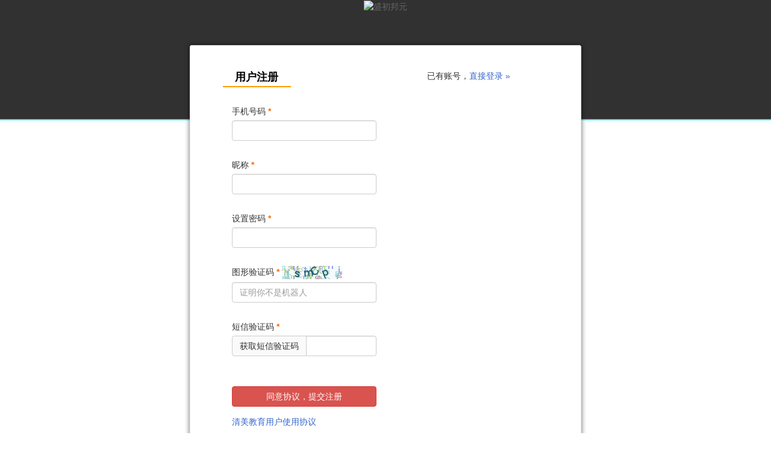

--- FILE ---
content_type: text/html
request_url: http://qingmei.co/my/acc/regist.html?log=&url=
body_size: 2575
content:
<!DOCTYPE html>
<html> 
<head>
<meta charset="utf-8"/>
<title>会员注册 - 盛初邦元</title><meta http-equiv="X-UA-Compatible" content="IE=edge"><meta name="viewport" content="user-scalable=no, width=device-width, initial-scale=1.0" />
<link href="http://i0.qingmei.co/css/bs.css" type="text/css" rel="stylesheet"/>
<link href="http://i0.qingmei.co/css/my.css" type="text/css" rel="stylesheet"/>
</head>
<body class="simPage">
<header class="head0bg">
<div class="container simHead">
<div class="lo">
<a href="http://qingmei.co/"><img src="http://i0.qingmei.co/images/logo.png" alt="盛初邦元"/></a>

</div>
</div></header>
<div class="container registBox">
<div class="loginCont" id="regPerson">

  
  
  <div class="col-md-5 col-md-offset-1 col-sm-offset-1">
    <form id="WF" action="regist.html" method="post">
      <input type="hidden" name="act" value="save"/>
      <input type="hidden" name="url" value=""/>

    <div class="row topMar2">
        <div class="col-xs-5 regItemF">用户注册</div>
      <div class="col-xs-5 regItem"></div>
    </div>
    
    <div class="form-group topMar3">
       <label class="control-label">手机号码 <strong class="red">*</strong></label>
       <input type="text" id="uname" name="uname" class="form-control" maxlength="11"/>       
    </div>
    <div class="form-group topMar3">
       <label class="control-label">昵称 <strong class="red">*</strong></label>
       <input type="text" id="nick" name="nick" class="form-control" maxlength="18"/>       
    </div>
    <div class="form-group topMar3">
       <label class="control-label">设置密码 <strong class="red">*</strong></label>
       <input type="password" id="upass" name="upass" class="form-control" maxlength="16"/>     
    </div>
        <div class="form-group topMar3">
            <label class="control-label">图形验证码 <strong class="red">*</strong> <img src="http://qingmei.co/service/secoder" id="tcodex" class="curHand"></label>
            <input type="text" name="tcode" id="tcode" class="form-control" maxlength="4" placeholder="证明你不是机器人"/>

        </div>
    <div class="form-group topMar3">
       <label class="control-label">短信验证码 <strong class="red">*</strong></label>
       <div class="input-group">
          <span class="input-group-btn">
             <button class="btn btn-default cbPhoneMess" type="button">获取短信验证码</button>
          </span>
          <input type="text" name="mobcode" id="mobcode" class="form-control" maxlength="4"/>
       </div>
        <label id="mobcode-error" class="error" for="mobcode" style="display: none;"></label>
    </div>
    
    
    
    <div class="form-group topMar3 topPadd2">
       <input type="submit" class="btn btn-danger btn-md btn-block" id="cbReg" value="同意协议，提交注册 "/>
       
    </div>
    
    <div class="form-group">
       <a href="http://qingmei.co/about/agreement.html" target="_blank" class="link">清美教育用户使用协议</a>
       
    </div>
    
    
    </form>
  </div>
  
  <!--div class="col-md-1 topPadd2">
    <img src="http://i0.qingmei.co/images/reg-deli.jpg"/>
  </div-->
  <div class="col-md-4 col-sm-4 col-xs-12 col-sm-offset-1 col-md-offset-1 topPadd2">
    已有账号，<a href="/my/acc/login.html?log=&url=" class="link">直接登录 »</a>
  </div>

</div>

</div>






<div class="container text-center">
-- 领先的职业技能培训 --
</div>

<script type="text/javascript" src="http://i0.qingmei.co/js/jq.js"></script><script type="text/javascript" src="http://i0.qingmei.co/js/bs.js"></script>
<script type="text/javascript" src="http://i0.qingmei.co/js/b.js"></script>
<script type="text/javascript" src="http://i0.qingmei.co/js/v_min.js"></script>

<script type="text/javascript">
var g_time=0;
var g_sendNum=0;
function timeBegin(){
	g_time=0;
	timeDue();
}
function timeDue(){
	t=60 -g_time;
	tit='';
	if(t>=0){
		tit=t+'秒后重试';
		
	}else{
		tit='输入短信验证码';
		g_time=0;
	}
	$(".cbPhoneMess").text(tit);
	g_time++;
	
	if(t>=0)setTimeout("timeDue()",1000);
}
function renewSec(){
    $("#tcodex").attr("src",'http://qingmei.co/service/secoder?a='+((new Date()).getTime()));
    $("#tcode").select();
    $("#tcode").focus();
}
var g_validateForm=null;
$(document).ready(function(){
    $("#tcodex").on("click",function(){
        renewSec();
    })
	$.validator.addMethod("mobileMessNot",function(){
		return g_sendNum>0;
	},"请先获取短信验证码");
	$.validator.addMethod("mobileMessRequired",function(){
		if(g_sendNum<1)return true;
		return $("#mobcode").val()>=1000;
	},"校验码错，请查询您的手机短信");
	$.validator.addMethod("isMobile", function(value, element){
		var length = value.length;
		var mobile = /^(((13[0-9]{1})|(15[0-9]{1})|(18[0-9]{1}))+\d{8})$/; 
		return this.optional(element) || (length == 11 && mobile.test(value));
	}, "请正确填写您的手机号码");
	g_validateForm=$("#WF").validate({
		rules:{uname:{required:true,digits:true,isMobile:true,rangelength:[11,11]},
			nick:{required:true},
			upass:{required:true,rangelength:[6,16]},
            tcode:{required:true},
			mobcode:{mobileMessRequired:true,mobileMessNot:true,rangelength:[4,4]}
		},
		messages:{uname:{required:"请输入手机号码",digits:"手机号码有误",rangelength:"手机号码必须是11位"},
			nick:{required:"请输入昵称"},
			upass:{required:"请输入密码",rangelength:"请输入6至16位密码"},
            tcode:{required:"请输入图形校验码"},
			mobcode:{rangelength:"请输入4位手机校验码"}
		},
		submitHandler:function(){
			formSubmit("#WF",{},function(ans){});
			return false;
		}
	});
	$(".cbPhoneMess").bind("click",function(){
		if(g_time>0)return false;
        g_validateForm.element("#uname");
		g_validateForm.element("#tcode");
		s=$.trim($("#uname").val());
		if(s.length<11){
			return false;
		}
		if(g_sendNum>3){
			messBox(1,'您索要验证码请求过多');
			return false;
		}
		g_sendNum++;
        tcode=$("#tcode").val();
		actionPost('/service/msecoder',{mobile:s,t:1,tcode:tcode},function(ans){
			timeBegin();
		})
	});
	$(".regItem").bind("click",function(){
		var forID=$(this).attr("dfor");
		var oP=$("#regPerson");
		var oB=$("#regBiz");
		if(forID=='regBiz'){
			oP.hide();
			oB.show();
		}else{
			oP.show();
			oB.hide();
		}
	});
});
</script>
</body>
</html>


--- FILE ---
content_type: text/css
request_url: http://i0.qingmei.co/css/my.css
body_size: 7499
content:
@charset "utf-8";
label.error{color:#e64141;}
input.error{margin-right:10px;border:1px solid #e64141;}
.cbDisable{background:#e5e5e5 !important;color:#999 !important;cursor:not-allowed !important;}
.simHead .lo{text-align:center;}
.photoCap{width:100px;height:100px;}
.i_yes{background-position:-48px -67px;width:12px;height:12px;display:inline-block;}
.accmenulink{margin-right:20px;float:right;font-weight:normal;margin-top:10px;}
.upIcon{background-position:-205px -123px;width:14px;height:13px;display:inline-block;}
.upIcon:hover{background-position:-205px -174px;cursor:pointer;}
.downIcon{background-position:-230px -123px;width:14px;height:13px;display:inline-block;}
.downIcon:hover{background-position:-230px -174px;cursor:pointer;}
.leftIcon{background-position:-183px -188px;width:14px;height:13px;display:inline-block;}
.leftIcon:hover{background-position:-166px -188px;cursor:pointer;}
.rightIcon{background-position:-183px -171px;width:14px;height:13px;display:inline-block;}
.rightIcon:hover{background-position:-166px -171px;cursor:pointer;}

.optRowTi{background:#fafafa;border-top:2px solid #eee;line-height:32px;padding-top:20px;}

.MMedit{width:500px;height:45px;}

.postQuePP .QL .lil{border-bottom:1px solid #ddd;padding:10px 5px;}
.postQuePP .QL li.lil:hover{background:#fff;}
.postQuePP .QL .opD{float:right;}
.postQuePP .rowDs{overflow:visible;}
.postQuePP .rowDh{height:20px;overflow:hidden;}
.postQuePP .addIcon{background-position:-234px -56px;display:inline-block;width:8px;height:8px;}

.userLi{overflow:hidden;}
.userLi li{float:left;width:200px;height:30px;text-align:left;}

.subjectPD .row{padding:2px 5px;background:#efefef;border-radius:3px;margin-right:20px;}

.testPPP .conv{max-width:602px;min-height:362px;padding:50px;border:1px solid #eee;margin:auto;border-radius:3px;}
.testPPT{background:#f8f8f8;}
.testPPT .sp{margin:20px 0px;}
.testPPT .con{position:relative;}
.testPPT .questionCon{margin:20px 0 30px 0;padding:30px 49px 30px 79px;border:1px solid #eee;background:#fff;box-shadow:-7px 0 7px -7px rgba(51,51,51,0.07),7px 0 7px -7px rgba(51,51,51,0.07),0 8px 8px -8px rgba(51,51,51,0.07);}
.testPPT .toLeft{position:absolute;left:-25px;top:300px;}
.testPPT .arrowno{opacity:0.03;filter:alpha(opacity=3);}
.testPPT .arrow{opacity:0.6;filter:alpha(opacity=60);cursor:pointer;}
.testPPT .arrow:hover{opacity:0.95;filter:alpha(opacity=95);}
.testPPT .toRight{position:absolute;right:-30px;top:300px;}
.circle .knob::after{content:"%";color:#ccc;font-size:16px;bottom:12px;position: absolute;}
.fVbottomDD{width:100%;height:50px;background:#2FB6BC;}
.fVbottomDD .ti{height:50px;line-height:50px;color:#fff;font-weight:bold;font-size:18px;}
.fVbottomDD .opt{height:50px;line-height:50px;float:right;color:#fff;font-size:14px;}
.fVbottomDD input{margin-left:20px;}
.questionCon h2{margin:10px 0;font-size:16px;position:relative;}
.questionCon .itRow .ind{margin-right:15px;font-size:16px;font-weight:700;position:absolute;left:-30px;}
.questionCon .itRow .op,.itoRR .op{display:inline-block;width:20px;height:20px;margin-right:15px;line-height:20px;background:#fff;color:#2FB6BC;border:1px solid #2FB6BC;font-size:14px;text-align:center;cursor:pointer;}
.questionCon .quItem .op{position:absolute;left:-25px;margin-right:0;}
.questionCon .itRow .opO,.itoRR .opO{border-radius:10px;}
.questionCon .itRow .opFoc,.itoRR .opFoc{background:#2FB6BC;color:#fff;}
.questionCon .itRow .item{padding-left:5px;margin-bottom:10px;font-size:14px;position:relative;}
.questionCon .itRow *{text-indent:0}
.questionCon .itRow .cbGo{white-space: nowrap;}
.questionCon li{position:relative;}
.questionCon li .optD{position:absolute;right:0;top:20px;}
.questionCon .itRow table{min-width:400px;border:1px solid #ddd;border-right-width:0;border-bottom-width: 0;margin:10px 0px; }
.questionCon .itRow th,.questionCon .itRow td{padding:5px 3px;background-color:#fff;border-bottom:1px solid #ddd;border-right:1px solid #ddd;}
.questionCon .itRow th{background-color:#f2f2f2;}

.messageCon{margin:auto;min-height:50px;padding:20px 30px 20px 60px;position:relative;border:1px solid #eeeeee;background:#fffdd3;border-radius:5px;}
.messageCon em.icon{display:block;position:absolute;left:20px;width:25px;height:29px;}
.messageCon em.inf{background-position:-222px -91px;}
.messageCon em.warn{background-position:-191px -91px;}

.tiB{font-size:16px;font-weight:bold;margin-bottom:30px;}
.simPage{background:url(../images/bg_single.png) repeat-x}
.registBox{max-width:650px;background-color:#fff;border:1px solid #eee;border-radius:3px;margin: 20px auto;padding: 20px 0;box-shadow: inset 0 1px 1px rgba(0,0,0,.075), 0 0 8px rgba(0, 0, 0, .6);}
.regMenuCon{height:70px;}
.regMenu{float:left;width:300px;}
.regMenu .sp{float:left;padding:2px 20px;color:#ccc;}
.regItem,.regItemF{float:left;font-size:18px;font-weight:bold;text-align:center;padding:0 5px 2px 5px;}
.stepregCon{float:left;width:610px;padding-top:10px;}
.stepCon .HH{padding-left:100px;}
.stepCon .hd{position:relative;display:inline-block;height:5px;border-top:5px dashed #c4c3c3;width:200px;}
.stepCon .hdEnd{width:50px;border-top:5px;}
.stepCon .hdF{border-top:5px dashed #b1dc50;}
.stepCon .nod{position:absolute;z-index:3;top:-20px;left:-15px;display:inline-block;text-align:center;width:24px;height:24px;padding:3px;background-position:-45px -95px;font-size:24px;color:#fff;font-weight:bold;line-height:30xp;}
.stepCon .nodF{background-position:-45px -129px;}
.stepCon .dd{width:200px;display:inline-block;text-align:center;color:#c4c3c3;}
.stepCon .ddF{color:#b1dc50;font-weight:bold;}
.regItemF{text-align:center;border-bottom:2px solid #FF9D00;color:#000000;}
.regItem a{color:#999999;}
.regSplit{float:left;font-size:20px;width:80px;text-align:center;color:#999999;}
.regForm{float:left;margin-top:30px;}
.regForm .iL,.regForm .iR{float:left;width:50%;height:45px;line-height:35px;}
.regForm .iL{width:140px;text-align:right;color:#666;clear:left;}
.regForm .iR{width:480px;}
.regForm .iR span{padding-left:5px;}
.regStep3 .pd,.regStep3 .pd{height:160px;}
.cbRe{background:#0086E3;width:200px;height:28px;font-size:14px;line-height:28px;color:#ffffff;border:1px solid #ddd;cursor:pointer;border-color:#51A7E8;box-shadow: 0 1px 2px rgba(0, 0, 0, 0.075) inset, 0 0 5px rgba(81, 167, 232, 0.5);}
.cbRe:hover{border-color:#fdbc77;box-shadow: 0 1px 2px rgba(0, 0, 0, 0.075) inset, 0 0 5px rgba(81, 167, 232, 0.5);}
.cbPhoneMess{background-color:#fafafa;}

.loginPP{background-color:#;margin-bottom:20px;margin-top:20px;}
.loginCont .loginL{padding-top:30px;}
.loginL .l{font-size:25px;line-height:80px;display:inline-block;text-align:center;}
a.loginLink{padding:10px 20px;background-color:#2FB6BC;color:#ffffff;font-size:20px;font-weight:bold;white-space:nowrap;border-radius:3px;}
.loginR{width:380px;padding-left:60px;min-height:400px;background-color:#fff;}
.loginForm .tt{font-size:16px;}
.loginForm li{display:block;width:280px;height:45px;}
.loginForm a.wj{margin-left:30px;}
.loginForm .i_qq{padding:1px 8px;background-position:-47px 0px;}

.catalogPP .iconOpen{background-position:-132px -94px;display:inline-block;width:20px;height:20px;margin-right:5px;}
	
/*.accTopCon{width:100%;display:block;background:#32d3e2;height:91px;}
.accTopCon .dcon{color:#fff;margin:auto;padding-top:51px;width:1020px;height:40px;line-height:40px;}
.accTopCon .t{font-size:20px;font-weight:900;display:inline-block;padding-right:100px;}
.accTopCon .m{display:inline-block;color:#fff;}
.accTopCon a.m{display:inline-block;padding:0px 30px;height:35px;line-height:35px;font-size:14px;}
.accTopCon a.m:hover,.accTopCon a.F{background:#1caf9a;}
*/
.tabletd td{background:#fff;}
.coloUl{text-align:left;}
.coloUl li{height: 28px;vertical-align:middle;width:700px;border-left:1px solid #e9e9e9;}
.coloUl li .co{display:inline-block;border-right:1px solid #e9e9e9;border-bottom:1px solid #e9e9e9;padding:2px;height:27px;}
.coloUl li .tk{background:#f2f2f2;text-align:center;}
.coloUl li .c1{width:120px;}
.coloUl li .c2{width:100px;}
.coloUl li .c3{width:130px;}
.coloUl li .iup{background-position:-207px -123px;width:12px;height:13px;display:inline-block;}
.coloUl li .iup:hover{background-position:-207px -147px;}
.coloUl li .co input{width:95%;border:1px solid #CCCCCC;height:23px;}

.mupdateST{height:70px;padding-left:200px;}
.mupdate2ST{height:600px;}

.dealDL{width:258px;float:left;}
.dealDL .it{width:258px;background:#fff;padding:10px 8px;border:1px solid #d9d9d9;}
.dealDL .mp{width:240px;}
.editCell{}
.editCell .it{margin-top:15px;}
.editCell .t{border:1px solid #d9d9d9;background:#f2f2f2;height:40px;line-height:40px;}
.editCell .tt{width:35%;padding-left:20px;font-weight:700;display:inline-block;}
.editCell .tn{width:35%;display:inline-block;}
.editCell .tc{float:right;padding-right:20px;}
.editCell .c{border:1px solid #d9d9d9;background:#fff;padding:10px 20px;}
.editCell .ct{font-weight:700;}
.editCell .cc{float:right;padding-right:10px;}
.editCell .e{margin-top:20px;}
.editCell .er{float:right;width:200px;}
.editCell .el{}
.editCell .ell{width:770px;}
.editCell .cro{min-height:38px;clear:left;}
.editCell .crow{clear:left;min-height:38px;line-height:30px;}
.editCell .liw{width:800px;padding-left:100px;}
.editCell .le{float:left;width:80px;text-align:right;}
.editCell .li{padding-left:100px;}



.contpop{margin:0 auto;width:750px;clear:both;}
.loginContpop{width:750px;padding-top:50px;}
.loginContpop .loginL{float:left;width:400px;font-size:25px;padding-top:30px;}
.loginContpop .regL{float:left;width:540px;border-right:1px solid #cccccc;}
.loginContpop .regR{float:left;width:190px;padding-left:10px;padding-top:50px;font-size:16px;}

.postPop{padding-top:30px;padding-left:30px;}
.postPop .regForm{clear:left;}
.postPop .iL{clear:left;}
li.photoD{height:90px;}
.photoD .it{float:left;width:52px;height:80px;margin-right:10px;}
.photoD .pd{width:52px;height:50px;border:1px solid #dedede;display:block;margin-bottom:3px;}
.photoD .up{display:block;overflow:hidden;width:52px;height:25px;}
.photoD .up a{background-position:0px -392px;display:block;}
.photoD .up a:hover{background-position:0px -417px;}
.photoD .up input{opacity:0;cursor: pointer;width:52px;height:27px;}


.messPD{text-align:right;padding-bottom:8px;}

.editPPD .it{width:102px;min-height:51px;float:left;margin-right:10px;position:relative;overflow:hidden;}
.editPPD .pd{width:102px;height:100px;border:1px solid #dedede;}
.editPPD .pd img{width:100px;}
.editPPD .delIcon{right:0px;top:2px;position:absolute;}
.editPPD .up{padding-top:3px;}
.editPPD .up a{background-position:0 -392px;display:block;}
.editPPD .up a:hover{background-position:0 -417px;}
.editPPD .up input{width:52px;height:25px;opacity:0;}
.editPPD .oD{position:absolute;width:91px;padding-right:10px;height:23px;background:#fdfdfd;text-align:right;top:75px;left:1px;z-index:5;display:none;}
.editPPD .oD .iD{background-position:-164px -136px;width:12px;height:14px;display:inline-block;}
.editPPD .oD .iD:hover{background-position:-180px -136px;}
.editPPD .oD .iL{background-position:-162px -154px;width:14px;height:12px;display:inline-block;margin-right:10px;}
.editPPD .oD .iL:hover{background-position:-179px -154px;}

.accMain{margin-top:20px;}
.accLeft .i{background: url(../images/icons_main.png) no-repeat scroll 0 0 transparent;display:inline-block;width:20px;height:20px;margin-right:2px;vertical-align:-5px;}
.accLeft .it .i{background-position:-102px -133px;}
.accLeft .itF .i{background-position:-122px -133px;}
.accCont{overflow:hidden;padding-bottom:30px;}
.accLeft{min-width:100px;}
.accLeft ul{padding:10px 0;background-color:#fff;}
.accLeft fieldset{display:block;height:22px;padding:0 0 6px 15px;border-width:1px 0 0;border-color:#cccccc;font-size:13px;}
.accLeft .ti{color:#aeaeae;line-height:22px;padding: 1px 5px;}
.accLeft .item{line-height:23px;display:block;padding:3px 0px 3px 10px;margin-bottom:2px;}
.accLeft .itF{background:#fcfcfc;color:#fc871e;}
.accLeft .it:hover{background:#fefefe;opacity:0.8;filter:alpha(opacity=80);}
.accLeft .it:hover .i{background-position:-142px -133px;}

.postLeft{border-top:1px solid #d9d9d9;border-bottom:1px solid #d9d9d9;min-height:300px;}

.accLeft ul,.accLeft li{display:block;}
.accRight .ti{text-indent:10px;height:40px;line-height:40px;border-bottom:3px solid #ff9d00;font-size:18px;font-weight:bold;}
.accRight .ti a.it{font-size:12px;font-weight:normal;}
.accRight .ti .sp{margin:0 20px;color:#ccc;font-size:12px;font-weight:normal;}
.accRight .con{width:100%;margin-top:20px;}
.accRight .conn{}
.accRight .con .to{margin-top:5px;}
.accRight .ph1{float:left;overflow:hidden;}
.accRight .ph2{float:right;margin-bottom:40px;border-left:1px solid #AEAEAE;}
.accRight .ph3{margin-top:20px;}
.accRight .ph31{float:left;margin-right:40px;text-align:center;}
.accRight .ph33,.accRight .ph34{width:70px;text-align:center;}
.accRight .ph310{width:182px;height:182px;border:1px solid #aeaeae;}
.accRight .ph330{width:52px;height:52px;border:1px solid #aeaeae;margin:auto;}
.accRight .ph340{width:32px;height:32px;border:1px solid #aeaeae;margin:auto;}
.accRight .ph32{float:left;width:65px;}
.accRight .p{line-height:23px;}
.accRight .bor{border:1px solid #eee;background:#fff;box-shadow: 1px 2px 1px 1px #ccc;padding:10px 0px}
.accRight fieldset{display:block;height:22px;padding:0 0 6px 15px;border-width:1px 0 0;border-color:#cccccc;font-size:14px;}
.accRight .sti{color:#f27b03;line-height:25px;font-weight:bold;font-size:14px;}
.accRight a.cbt{float:right;position:relative;top:-26px;padding:2px 16px 5px 16px;-moz-box-sizing: border-box;background:#0086E3;border:1px solid #fdbc77;border-radius: 12px;box-shadow: 0 2px 6px #000;
    height:27px;font-size:14px;color:#fff;}
.accRight a.cbt:hover{background:#f27b03;color:#fff;}
.editCon dd,.editCon label.lab,.editCon .no,.editCon .ed,.editCon .ed a{height:35px;line-height:35px;}
.editCon .l{float:left;margin-right:20px;white-space:nowrap;text-align:right;}
.baseInfo .l{width:100px;}
.passwd .l{width:100px;}
.editCon .ed{float:left;width:600px;}
.editCon i{color:#FF0000;display:none;}
.editCon .in{display:none;}
.editShow i{display:in-line;}
.editShow .no{display:none;}
.editShow .in{display:block;}

#contUl li{border-bottom:dashed 1px #ccc;}

.bookPP .titD{border-bottom:3px solid #ff9d00;height:40px;padding-bottom:10px;line-height: 40px;width:100%;}
.bookPP .titD .ti{font-size:18px;font-weight:bold;width:300px;display:inline-block;}
.bookPP .stepD{margin-top:20px;margin-bottom:20px;overflow:hidden;}
.bookPP .stepD .st{display:inline-block;color:#999;text-align:center;height:30px;line-height:30px;border-bottom:5px solid #eee;}
.bookPP .stepD .F{border-bottom:5px solid #32d3e2;color:#333;}
.bookPP .orderD{background:#fff;border-top:1px solid #ccc;border-left:1px solid #ccc;border-right:1px solid #ccc;width:100%;margin-top:20px;}
.bookPP .orderD th{background:#f2f2f2;padding:5px;text-align:left;border-bottom:1px solid #ccc;}
.bookPP .orderD td{padding:5px;border-bottom:1px solid #ccc;}
.bookPP .orderD .ph{width:40px;}
.bookPP .totalD{width:100%;text-align:right;}
.bookPP .totalD .totalMoney{display:inline-block;min-width:80px;padding-right:20px;font-size:20px;text-align:right;white-space:nowrap;}
.bookPP .cbcb{display:inline-block;width:120px;height:40px;line-height:41px;font-size:16px;background-position:0 -310px;text-align:center;color:#fff;}
.bookPP .cbcb:hover{background-position:0 -351px;}
.bookPP .addD .tr td{border-bottom:1px solid #fff;}
.bookPP .addD tr.Fo{border:1px solid #ff5500;font-weight:bold;background:#fff0e8;}
.bookPP .addD tr.tr .cbUp{display:none;}
.bookPP .addD tr.Fo .cbUp{display:inline;}
.bookPP .addD tr.tr:hover{background:#fff0e8;}

.bookPP .payTT{height:40px;margin-bottom:0;margin-top:20px;}
.bookPP .line{clear:both;width:100%;height:40px;border-top:2px solid #ddd;}
.bookPP .payTT li{display:inline-block;position:relative;height:40px;text-align:center;}
.bookPP .payTT li a{display:inline-block;white-space:nowrap;font-size:14px;line-height:38px;width:100%;border-left:2px solid #fff;border-right:2px solid #fff;border-top:2px solid #fff;}
.bookPP .payTT a.F{bottom:-2px;background:#fff;line-height:40px;border-left:2px solid #ddd;border-right:2px solid #ddd;border-top:2px solid #ddd;}
.bookPP .payDD{clear:both;}
.bookPP .payDD li{display:inline-block;height:60px;}
.bookPP .payDD div{display:inline-block;height:33px;padding-left:8px;padding-top:7px;}

.bookPP .messageCon{}
.bookPP .spl{border-top:3px dashed #32d3e2;}
.bookPP .detD{border:0;}
.bookPP .detD td{border:0;width:340px;}


.myBookPP .tbgrid{border-spacing:0;width:100%;}
.myBookPP th,.myBookPP td{padding:5px 10px;font-size:12px;}
.myBookPP td{vertical-align:top;}
.myBookPP .ac{text-align:center;}
.myBookPP .col0{width:60px;}
.myBookPP .col1{width:15%;}
.myBookPP .col2{width:20%;}
.myBookPP .col3{width:30%;}
.myBookPP .col4{width:40%;}
.myBookPP .bg{background:#EAF8FF;xold:#f0f3f7;}
.myBookPP .ttd{background:#fff;}
.myBookPP .rb{border-right:1px solid #bad6f7;}
.myBookPP .lb{border-left:1px solid #bad6f7;}
.myBookPP .tb{border-top:1px solid #bad6f7;}
.myBookPP .bb{border-bottom:1px solid #bad6f7;}
.myBookPP .dp{float:left;border:1px solid #f2f2f2;width:42px;height:42px;}
.myBookPP .dp img{width:40px;height:40px;}
.myBookPP .dt{padding-left:50px;width:250px;}
.myBookPP .uploadD{width:370px;float:right;height:35px;}
.myBookPP .uploadD .L{float:left;width:190px;}
.myBookPP .uploadD .L2{float:left;width:180px;}

.myinfoPP .messR{float:right;width:360px;}

.messCon .it{position:relative;background:#fff;border:1px solid #f2f2f2;border-radius:5px;padding:15px 15px 15px 95px;margin-bottom:10px;}
.messCon .it:hover{border:1px solid #ffe7bf;}
.messCon .t{font-size:16px;font-weight:700;position:relative;padding-top:5px;}
.messCon .pt{position:absolute;left:-78px;top:-5px;width:68px;height:68px;border-radius:34px;}
.messCon .c{padding-top:15px;}
.messCon .f{float:right;font-size:12px;color:#999;font-weight:normal;}

.myplaceCon .c1{color:#999;}
.myplaceCon .crow{background:#234567;}

.consumePP .dp,.consumePP .dt{float:left;}
.consumePP .lab{width:70px;text-align:right;}
.consumePP .col2{width:300px;}

.ratePP .cD{position:relative;width:510px;height:210px;}
.ratePP .cD textarea{width:500px;height:200px;padding-bottom:20px;resize:none;}
.ratePP .cD .tno{position:absolute;bottom:10px;right:10px;}

.postCont .TT{width:100%;font-size:16px;height:25px;line-height:25px;}
.postCont .TT em{display:inline-block;width:25px;height:25px;background-position:-160px -94px;}
.postCont .TT a{font-size:16px;}
.postCont .MM{padding-top:30px;}
.postCont .MM li{margin-left:40px;float:left;width:280px;height:280px;border:10px solid #FDBC77;background:#E1EBA5;text-align:center;}
.postCont .MM a{display:inline-block;width:100%;height:100%;}
.postCont .MM a:hover{background:#eaf4ab;}
.postCont .MM img{margin:30px 66px;}
.postCont .MM span{font-size:16px;}
.postCont .map{display:inline-block;width:18px;height:24px;background-position:-187px -93px;}

.userListD{overflow:hidden;}
.userListD li{float:left;margin-right:20px;width:70px;height:85px;}

.postForm li{float:left;line-height:35px;}
.postForm .iL{width:150px;text-align:right;padding-right:10px;clear:left;}
.postForm .iR{}
.postForm .iR span{padding-left:5px;}

.uploadPP .cbd{height:80px;background:#f1fafe;padding:20px 30px;width:760px;}
.uploadPP .sad{margin-top:30px;width:700px;padding-left:100px;}
.uploadPP .it{padding:20px 30px;width:760px;background:#F4F4F4;border:1px solid #eeeeee;margin-bottom:10px;}
.uploadPP .itl{float:left;height:90px;padding-right:20px;}
.uploadPP .itr{float:left;width:500px;}
.uploadPP .delIcon{float:right;}

.placeLinkP dd em{display:inline-block;width:30px;text-align:center;}
.placeLinkP dd{padding:5px 0px;border-bottom:1px dashed #E1EBA5;}
.placeLinkP #cbSave{margin:20px 0 20px 160px;}

.PproductCP #myList th{text-align:left;}
.PproductCP .sub{display:inline-block;width:21px;height:17px;background-position:-206px -194px;}
.PproductCP .subAdd{display:inline-block;padding:0px 5px 0px 20px;background-position:-223px -192px;border:1px solid #cccccc;}
.PproductCP .fold{display:inline-block;width:12px;height:12px;background-position:-223px -192px;}
.PproductCP .f1{background-position:-155px -49px;}
.PproductCP .f2{background-position:-17px -46px;}
.PproductCP .move{display:inline-block;width:13px;height:13px;}
.PproductCP .up{background-position:-205px -123px;}
.PproductCP .upHover{background-position:-205px -174px;cursor:pointer;}
.PproductCP .down{background-position:-230px -123px;}
.PproductCP .downHover{background-position:-230px -174px;cursor:pointer;}

.roygrid{border-left: 1px solid #A2CBFF;border-right: 1px solid #A2CBFF;}
.roygrid th,.roygrid .th td{background: url("http://a.tbcdn.cn/app/uc/img/bg_thead_grade.png") repeat-x scroll 0 0 rgba(0, 0, 0, 0);
    border-bottom: 1px solid #AEC7E5;
    border-top: 1px solid #A2CBFF;
    height: 29px;}
.roygrid td{border-bottom: 1px solid #AEC7E5;height: 29px;padding-left:2px;}

.roygrid .opt td{background:#fff;}
.roygrid2{border:0px;}
.roygrid .dbti td{background:#cce1ff;border-top:1px solid #99c2ff;border-bottom:0;}
.roygrid .dbro td{padding:7px 0 10px 0;}


.deleted { background-color:#4173CC !important; color:#ffffff !important;}

.i_schedule{background-position:-50px -166px;display:inline-block;width:19px;height:19px;right:12px;}

.list1{width:98%;}
.list1 tr{height:28px;}
.list1 td,.list1 th{border-bottom: 1px dashed #E1EBA5;}

.editMenu{float:right;width:200px;padding:10px;}

.postQuePP .editCell .li{}

.queryDiv{margin-top:10px;}
.w100{width:100%;}
.note{width:500px;height:80px;}

.royStep{position:relative;height:24px;}
.royStep::before,.royStep::before{display:table;}
.royStep .step{float:left;position:relative;background:#cacaca none repeat scroll 0 0;color:#fff;font-size:14px;height:24px;line-height:24px;text-align:center;z-index:1;}
.royStep .step::before{border-bottom:12px solid #cacaca;border-left:12px solid transparent !important;border-top:12px solid #cacaca;content:"";display:block;left:-12px;position:absolute;top:0;z-index:8;}
.royStep .step::after{background-color:#fff;box-sizing:border-box;;border-bottom:12px solid transparent !important;border-left:12px solid #cacaca;border-top:12px solid transparent !important;content:"";display:block;height:24px;position:absolute;right:0;top:0;width:16px;z-index:9;}
.royStep .step-first::before{display:none;}
.royStep .step-pass::before{border-color:#99dcf3;}
.royStep .step-pass{background-color: #99dcf3;}
.royStep .step-pass::after{border-color:#99dcf3;}
.royStep .step-current::before{border-color:#00a0c7;}
.royStep .step-current{background-color: #00a0c7;}
.royStep .step-current::after{border-color:#00a0c7;}
.royStep .step-end::after{display:none;}
.royStep .step2{width:50%;}
.royStep .step3{width:33.3%;}
.royStep .step4{width:25%;}
.royStep .step5{width:20%;}

.myTouRow li{position:relative;padding-left:60px;;}
.myTouRow li .tou img{width:42px;height:42px;border-radius:50%;border:1px solid #ddd;position:absolute;left:0px;}
.myTouRow .line{margin-top:10px;padding-top:20px;border-top:1px dashed #eee;}
.imgThum{width:34px;height:34px;vertical-align:middle;margin-left:10px;padding:1px;border:1px solid #ccc;cursor:pointer;}
.imgThum:hover{border:1px solid #ff8a00;}
.imgThumF{border:1px solid #ff8a00;}
.imgThumD img{width:664px;border:1px solid #ccc;padding:1px;}

.accLeft ul,.accLeft legend{margin-bottom:0;}

.helpSmenu{padding-bottom:10px;}
.helpSmenu a.it{margin-right:15px;display:inline-block;color:#999999;font-size:13px;padding:2px 5px;border:1px solid #dddddd;}
.helpSmenu a.itF{margin-right:15px;display:inline-block;font-size:13px;padding:2px 5px;border:1px solid #32d3e2;background:#fff;}
.helpPP .anss{display:none;margin:10px 0;padding:30px 20px;background:#ffffff;border:1px solid #dddddd;position:relative;}
.helpPP .cbShou{float:right;position:absolute;top:2px;right:30px;}

.footS{clear:both;padding-bottom:5px;}
.footS .sp1{color:#d1dee7;margin-left:5px;}
.footS .sp2{color:#d1dee7;float:right;margin-right:5px;}

.membTou{height:266px;padding-top:31px;padding-bottom:16px;}
.membTou .touD{padding:4px 4px 4px;background-color:#f5f6f8;}
.membTou .tou img{width:100%;}
.membTou .touD button{width:100%;height:41px;background-color:#3bb3ff;line-height:41px;border:0;margin-top:2px;color:#fff;}
.membTou .mDD{padding-top:70px;}
.membTou .rDD{padding-top:90px;}
.membTou h2{font-size:24px;}

.listRows li{border-bottom: 1px dashed #ccc;overflow:hidden;padding-top:5px;padding-bottom:15px;}
.listRows .rowTitle{line-height:30px;background:#fafafa;margin-bottom:10px;}

.appPP .cont{max-width:900px;}
.appPP h1{color:#fff;font-size:40px;margin-top:80px;}
.appbg{min-height:500px;background:url(../images/appbg.jpg);}

--- FILE ---
content_type: application/javascript
request_url: http://i0.qingmei.co/js/b.js
body_size: 27008
content:
var g_comm='http://i0.qingmei.co/';
var g_main='qingmei.co';
function jsEx(str){
	var reg = '<script[^>]*>([\\S\\s]*?)<\/script>';
	var str = str.match(new RegExp(reg,'img'));
	if(str!=null){
		for (var i = 0,num = str.length;i < num;i++) {
			eval(str[i].match(new RegExp(reg,'im'))[1]);
		}
	}
}
function js(str){
	if(str.length<3)return;
	try{
		eval(str);
	}catch(e){
		//alert(str);
	}
}
function jsonLength(obj){
	var size=0,key;
	for(key in obj){
		if (obj.hasOwnProperty(key))size++;
	}
	return size;
}
function getElementPosition(target) {
	return { left:target.offset().left, top:target.offset().top }; 
}
var urlEncode=function(s){
	if(typeof (encodeURIComponent)!="undefined"){
		return encodeURIComponent(s).replace(/\'/g,"%27");
	}else{
		return escape(s).replace(/\+/g,"%2B").replace(/\"/g,"%22").rval.replace(/\'/g,"%27");
	}
}
function getUrlParam(url){
	var retA={};
	if (pos=url.indexOf("?")!=-1){
		var str=url.substring(pos+1);
		strs=str.split("&");
		for(var i=0; i<strs.length;i++){
			p=strs[i].split("=");
			if(p.length==2){
				retA[p[0]]=p[1];
	      } 

	   }
	}
	return retA;
}
function messBox(type,mess){
	var o=$("#messageBox");
	if(o.length>0){
		if(type==0)o.hide();
		else{
			o.html('');
			o.append('<em class="icon"></em><span class="mess">'+mess+'</span>');
			o.attr("class",'messageBox'+type);
			o.show();
		}
	}else alert((type==1 ? "系统提示" : "错误")+"：\n\n"+mess);
}
function nullCheck(obj,mess){
	if($.trim(obj.value)==""){
		messBox(1,mess);obj.focus();return false;
	}
	return true;
}
function toDecimal(value,decimals){
	p=Math.pow(10,decimals);
	return Math.round(value*p)/p
}
function isEmail(strEmail){  
	if (strEmail.search(/^\w+((-\w+)|(\.\w+))*\@[A-Za-z0-9]+((\.|-)[A-Za-z0-9]+)*\.[A-Za-z0-9]+$/) != -1)return true;  
	return false;
}
function isMobile(s){
	var patrn=/^(13[0-9]{9})|(14[0-9])|(18[0-9])|(15[0-9][0-9]{8})$/;
	if(!patrn.exec(s))return false;
	return true;
}
function roundMoney(value){
	return Math.round(value*100)/100
}
function moveUp(obj){
	var i=obj.selectedIndex;
	if(i==0)return;
	optionReplace(obj,i,i-1);
}
function moveDown(obj){
　　var i=obj.selectedIndex;
	if(i==obj.options.length)return;
	optionReplace(obj,i,i+1);
}
function optionReplace(obj,xIndex,yIndex){
	var os=$(obj.options[xIndex]).clone();
	$(obj.options[xIndex]).replaceWith($(obj.options[yIndex]).clone());
	$(obj.options[yIndex]).replaceWith(os);
	obj.selectedIndex=yIndex;
}
function createElement(parent,tagname){
	var elem=document.createElement(tagname);
	if(parent)parent.appendChild(elem);
	return elem;
}
function reNewSelect(url,myactions,type,value,obj,optionsAdd,defaultValue,evals) {
	if(value=="" || value=="0"){
		$(obj).html(optionsAdd);
		return false;
	}
	actionPost_sub(url,{myactions : myactions,type : type,value : value},
		function(ans){
			setOptions(obj,ans,optionsAdd);
			if(defaultValue)obj.value=defaultValue;
			if(evals)eval(evals);
		});
	return false;
}
function setOptions(obj,options,optionsAdd){
	var body=document.getElementsByTagName('body')[0];
	var vO=createElement(body,"div");
	vO.innerHTML="<select>"+optionsAdd+options+"</div>";
	var tS=vO.getElementsByTagName("select")[0];
	obj.innerHTML="";
	var op;
	for(var i=0;i<tS.options.length;i++){
		op=tS.options[i];
		no=new Option(op.text,op.value);
		if(op.getAttribute("oid"))no.setAttribute('oid',op.getAttribute("oid"));
		obj.options[obj.options.length]=no;		
	}
	body.removeChild(vO);
}
function regObjs(a){
	var retA=new Array();
	for(var k in a){
		retA.push({id: a[k][0],type: a[k][1],checkNull : a[k][2],mess : a[k][3]});
	}
	return retA;
}
function checkValid(parss){
	var aA,obj,value;
	var regobjsA=regObjs(parss);
	for(var k in regobjsA){
		aA=regobjsA[k];
		if(!aA.id)continue;
		obj=$(aA.id)[0];
		value=$.trim(obj.value);
		if(aA.checkNull){
			if(!nullCheck(obj,aA.mess+(obj.type.indexOf("select")==0? "必选":"必填")))return false;
		}
		if(aA.type=="int"){
			if(!(value>=0)){
				messBox(2,aA.mess+"必须为数字");obj.focus();
				return false;
			}
		}
	}
	return true;
}
function formSubmit(formId,parA,callBack,obj){
	var fObj=$(formId);
	if(!checkValid())return false;
	try{
		if(!checkValidOther())return false;
	}catch(e){}
	var pA=getFormValues(fObj,parA);
	loadings(true,obj);
	actionPost_sub(fObj.attr("action"),pA,
		function(ans){
			loadings(false);
			callBack(ans);
		});
}
function actionPost(a,p,callBack,obj,w){
	if(!p['now'])loadings(true,obj);
	actionPost_sub(a,p,
			function(ans){
				if(!p['now'])loadings(false);
				if(callBack)callBack(ans);
			});
}
function actionPost_sub(a,p,b){
	if(a=='')a=document.location.pathname;
	//for(o in p)p[o]=urlEncode(p[o]);
	var host=window.location.host;
	var postHost=getHost(a);
	if(postHost!='' && postHost!=host){
		para=getUrlParam(a);
		for(o in para)p[o]=para[o];
		a='/agent/post.html?url='+a;
	}
	$.post(a,p,b).error(function(XMLHttpRequest, textStatus, errorThrown){
        if(p['err'])messBox(2,"网络异常或提交失败，请重试");
		if(!p['now'])loadings(false);
	});
}
function getHost(url) {
	var host = "";	
	var regex = /.*\:\/\/([^\/]*).*/;
	var match = url.match(regex);
	if(typeof match != "undefined" && null != match)host=match[1];
	return host;
}
function getFormValues(fObj,aA){
	var pA=(aA) ? aA : {};
	var obj,t;
	var objs=$("input",fObj);
	for(var k=0; k<objs.length;k++){
		t=objs[k].getAttribute("type").toLowerCase();
		if(!objs[k].name || t=="button" || t=="submit")continue;
		if((t=="checkbox" || t=="radio") && !objs[k].checked)continue;
		pA[objs[k].name]=$.trim(objs[k].value);
	}
	objs=$("select",fObj);
	for(var k=0; k<objs.length;k++){
		if(!objs[k].name)continue;
		pA[objs[k].name]=$.trim(objs[k].value);
	}
	objs=$("textarea",fObj);
	for(var k=0; k<objs.length;k++){
		if(!objs[k].name)continue;
		pA[objs[k].name]=$.trim(objs[k].value);
	}
	return pA;
}
var loadingD;
function loadingsIni(){
	if(!loadingD){
		loadingD=createElement(document.body,"img");
		loadingD.src='http://i0.'+g_main+'/images/loading.gif';
		loadingD.style.position="absolute";
		loadingD.style.zIndex="100";
		loadingD.style.display="none";
	}
}
function loadings(boo,obj){
	try{
		if(boo){
			if(!loadingD){
				loadingD=createElement(document.body,"img");
				loadingD.src='http://i0.'+g_main+'/images/loading.gif';
				loadingD.style.position="absolute";
				loadingD.style.zIndex="100";
			}
			var left,top;
			if(obj){
				var pp=getElementPosition(obj);
				left=pp.left;
				top=pp.top;
			}else{
				left=(document.documentElement.clientWidth/2);
				top=(document.documentElement.scrollTop+document.documentElement.clientHeight/2);
			}
			loadingD.style.left=left+"px";
			loadingD.style.top=top+"px";
		}else{
			if(!loadingD)return;
		}
		disableNeed(boo);
		if(loadingD)loadingD.style.display=boo ? "block" : "none";
	}catch(e){}
}
function setCenter(obj,isfix){
	obj.css({
		position:(isfix?'fixed':'absolute'),
		left: ($(window).width() - obj.outerWidth())/2,
		top: ($(window).height() - obj.outerHeight())/2 + (isfix ? 0 :$(document).scrollTop())
	}); 
}
function disableNeed(boo){
	$("input[type=button],input[type=submit]").attr("disabled",boo);
}
function loadNow(obj,type){
	if(type==2)obj.html('<img src="http://i0.'+g_main+'/images/loading2.gif"/>');
	else obj.html('<img src="http://i0.'+g_main+'/images/loading.gif"/>');
}
function getDelStr(name){
	var str="";
	$("input[name='"+name+"']").each(function(){
		if($(this).attr("checked"))str+=$(this).attr("value")+",";
	});
	return str;
}
function selectAll(obj,name){
	$("input[name='"+name+"']").attr("checked",obj.checked ? true :false);
}
jQuery.cookie = function(name, value, options) {
    if (typeof value != 'undefined') { // name and value given, set cookie
        options = options || {};
        if (value === null) {
            value = '';
            options.expires = -1;
        }
        var expires = '';
        if (options.expires && (typeof options.expires == 'number' || options.expires.toUTCString)) {
            var date;
            if (typeof options.expires == 'number') {
                date = new Date();
                date.setTime(date.getTime() + (options.expires * 24 * 60 * 60 * 1000));
            } else {
                date = options.expires;
            }
            expires = '; expires=' + date.toUTCString();
        }
        var path = options.path ? '; path=' + options.path : '';
        var domain = options.domain ? '; domain=' + options.domain : '';
        var secure = options.secure ? '; secure' : '';
        document.cookie = [name, '=', encodeURIComponent(value), expires, path, domain, secure].join('');
    } else {
        var cookieValue = null;
        if (document.cookie && document.cookie != '') {
            var cookies = document.cookie.split(';');
            for (var i = 0; i < cookies.length; i++) {
                var cookie = jQuery.trim(cookies[i]);
                if (cookie.substring(0, name.length + 1) == (name + '=')) {
                    cookieValue = decodeURIComponent(cookie.substring(name.length + 1));
                    break;
                }
            }
        }
        return cookieValue;
    }
};
function getCookie(name){
	v=$.cookie(name);
	if(v==null)v='';
	return v;
}
function setCookie(name,value,dom,path,expire){
	if(path==null)path='/';
	if(expire==null)expire=Date+365;
	$.cookie(name,value,{expires:expire,path:path,domain:dom,secure:false});
}
function implode(glue,pieces){
	var i='',retVal='',tGlue='';
	if(arguments.length===1){
		pieces=glue;
		glue='';
	}
	if(typeof pieces==='object'){
		if(Object.prototype.toString.call(pieces)==='[object Array]'){
			return pieces.join(glue);
		}
		for(i in pieces){
			retVal+=tGlue+pieces[i];
			tGlue=glue;
		}
		return retVal;
	}
	return pieces;
}

function viewProfile(cid,dom){
	var s=getCookie("viewP");
	var a=s.split("S");
	var num=5;
	var ret=cid;
	var j=1;
	for(var i=0;i<a.length;i++){
		if(a[i]!='' && a[i]!=cid){
			ret+='S'+a[i];
			j++;
		}
		if(j==5)break;
	}
	setCookie("viewP",ret,dom);
}
function getPhotoThumb(url,pre){
	var rep=pre==''? '$1':"$1_"+pre;
	var ret=url.replace(/(.*)_([\w]{1})([.]{1})([^.]+)/g,"$1.$4").replace(/(.*)([.]{1})([^.]+)/g,rep+".$3");
	return ret;
}
function getUserPhotoUrl(url,pre){
	if(url==''){
		return 'http://i0.'+g_main+'/images/person'+(pre=='' ? pre:'_'+pre)+'.png';
	}
	return getPhotoThumb(url,pre);
}
function getFormValue(or){
	o=$(or);
	t=o.attr("title");
	if(t!='' && t.substring(0,1)=='*' && t.substring(1)==o.val()){
		return '';
	}
	return o.val();
}
function getSelectText(obj){
	o=$(obj);
	return o.find("option:selected").text();
}
function getDayTitle(d){
	switch(d){
		case '1':
			return '周一';
			break;
		case '2':
			return '周二';
			break;
		case '3':
			return '周三';
			break;
		case '4':
			return '周四';
			break;
		case '5':
			return '周五';
			break;
		case '6':
			return '周六';
			break;
		case '7':
			return '周日';
			break;
		default:
			return '';
			break;
	}
}
jQuery.fn.royDialog=function(options){
	options = jQuery.extend({
        width:500,
        height:200,
        title:'',
        cont:''
    }, options);
	$(this).bind("click",function(){
		$("body").append('<div class="royDialog"><div class="mask"></div><div class="dia" style="width:'+options.width+'px;height:'+options.height+'px;"><div class="ti"><span class="tit">'+options.title+'</span><em class="icon i_close"></em></div><div class="con">'+options.cont+'</div></div></div>');
		var _this=$(".royDialog");
		var _dialog=_this.find(".dia");
		_this.find(".mask").css("opacity","0.3");
		setCenter(_dialog,true);
		_this.find(".i_close").bind("click",function(){
			_this.remove();
		});
	});	
}
function formatTime(mSecond){
	var n_h=Math.floor(mSecond/3600000);
	var n=mSecond%3600000;
	var n_m=Math.floor(n/60000);
	if(n_m<10)n_m='0'+n_m;
	n=n%60000;
	var n_s=Math.floor(n/1000);
	if(n_s<10)n_s='0'+n_s;
	var t='';
	if(n_h>0)t=n_h;

	if(t!='')t+=':';
	t+=n_m.length<2 ? ('0'+n_m):n_m;
	if(t!='')t+=':';
	t+=n_s.length<2 ? ('0'+n_s):n_s;
	return t;
}
jQuery.fn.royDue=function(options){
	options = jQuery.extend({
        timeAdd:0,
        past:0
    }, options);
	var _this$=$(this);
	var _interval=1000;
	var _tot=options.timeAdd;//-options.past;
	var $mm_timer=0;
    var timePast=options.past;
	$mm_timer=setInterval(function(){
		var now=_tot;
		var t=formatTime(now);
		_this$.find(".tt").text(t);

		if(_tot<=0){
			clearInterval($mm_timer);
			if(options.callback)options.callback();
		}
		_tot-=_interval;
        timePast+=_interval;
		g_past=timePast;
		g_surplus=_tot;
		_this$.find(".tt").attr("title",formatTime(g_past)+'--'+formatTime(g_surplus));

	},_interval);
};
jQuery.fn.royClock=function(options){
	options = jQuery.extend({
		time:0
	}, options);
	var _this$=$(this);
	var addTime=options.time*1000 - new Date().getTime();
	var _interval=200;
	var date=new Date();
	date.setTime(options.time*1000);
	$mm_timer=setInterval(function(){
		date =new Date();
		date.setTime(date.getTime()+addTime);
		var hour=date.getHours();
		var min=date.getMinutes();
		var sec=date.getSeconds();
		if(hour<10)hour="0"+hour;
		if(min<10)min="0"+min;
		if(sec<10)sec="0"+sec;
		_this$.text(hour+"："+min+"："+sec);
	},_interval);
};
jQuery.fn.fixPosition=function (options){
	var _options = jQuery.extend({
		div:null,
		wposition:'L',//L:left,R:right
		wtype:'I',//I:inner,C:center,O:outer
		htype:'M'//T:top,M:middle,B:bottom
	}, options);
	var _this$=$(this);
	var setPosition=function(){
		var off=_options.div.offset();
		winw=$(window).width();
		winh=$(window).height();
		var oT=0;
		var oL=0;
		if(_options.wposition=='L'){
			switch(_options.wtype){
				case 'M':
					oL=(off.left-_this$.width())/2;
					break;
				case 'O':
					oL=2;
					break;
				default:
					oL=off.left-_this$.width();
					break;
			}
			if(oL<0)oL=-20;
		}else{
			switch(_options.wtype){
				case 'M':
					oL=winw -(off.left-_this$.width())/2;
					break;
				case 'O':
					oL=winw -2;
					break;
				default:
					oL=off.left+_options.div.width();
					break;
			}
			if(oL>=winw)oL=winw -_this$.width()+20;
		}
		switch(_options.htype){
			case 'T':
				oT=2;
				break;
			case 'B':
				oT=winh -_this$.height();
				break;
			default:
				oT=(winh -_this$.height())/2;
				break;
		}
		_this$.css({'position':'fixed','left':oL,'top':oT});
	}
	$(window).on('resize',function(){
		setPosition();
	});
	setPosition();
};
jQuery.fn.royTimeSecond=function(options){
	options = jQuery.extend({
		past:0
	}, options);
	var _this=$(this);
	var _interval=200;
	var _tot=options.past;
	var $mm_timer=0;
	$mm_timer=setInterval(function(){
		if(_this.attr("data-stop")=='1'){
			clearInterval($mm_timer);
			return false;
		}
		now=_tot;
		n_h=Math.floor(now/3600000);
		n=now%3600000;
		n_m=Math.floor(n/60000);
		if(n_m<10)n_m='0'+n_m;
		n=n%60000;
		n_s=Math.floor(n/1000);
		if(n_s<10)n_s='0'+n_s;
		t='';
		if(n_h>0)t=n_h;

		if(t!='')t+=':';
		t+=n_m.length<2 ? ('0'+n_m):n_m;
		if(t!='')t+=':';
		t+=n_s.length<2 ? ('0'+n_s):n_s;

		_this.find(".tt").text(t);
		_tot+=_interval;
		g_past=_tot;
	},_interval);
	return this;
};
jQuery.fn.roymenu =function(options){
	pa=$(this).attr('param');
	if(pa!=undefined)eval('options='+pa);
	options = jQuery.extend({
        activateAction: "mouseover",
        deactivateAction: "mouseleave",
        shadow_size: 3,
        mm_timeout: 500,
        ajaxUrl:'',
        left:0,
        top:0,
        width:0
    }, options);
	_this=this;
	var menuPop=$(this).find('.roymenuPop');
	var link=$(this).find('.roymenuIt');
	if(options.width>0)$(this).find(".roymenuPop").css({'width':options.width+'px'});
	options.ajaxUrl=menuPop.attr('ajaxUrl');
	if(options.ajaxUrl==undefined)options.ajaxUrl='';
	var $mm_timer=0;
	$(this).bind(options.activateAction,function(e){
		e.stopPropagation();
		clearTimeout($mm_timer);
		$mm_timer=setTimeout(function(){
			st=options.ajaxUrl;
			if(st!=''){
				if(st.substring(0,1)==':'){
					menuPop.html(st.substring(1));
				}else{
					if(menuPop.html()==''){
						//reload
						loadNow(menuPop,2);
						actionPost_sub(options.ajaxUrl,{},function(ans){
							menuPop.html(ans);
						});
					}
				}
			}
			menuPop.css({
		        'top':(link.outerHeight())- 1 + options.top +"px"//link.offset().top +
		        
		      });
			if(options['left'])menuPop.css({'left':options.left});
			else menuPop.css({'right':options.right});
			menuPop.show();
			link.addClass('itFoc');
		},options.mm_timeout);
	});
	
	var hideMenuPop=function(){
		o=$('.roymenuPop');
		o.slideUp('fast');
		link.removeClass('itFoc');
	}
	$(this).bind(options.deactivateAction,function(e){
		e.stopPropagation();
		clearTimeout($mm_timer);
		$mm_timer=setTimeout(function(){
			hideMenuPop();
		},options.mm_timeout);
	});
	menuPop.find('a.select').bind('click',function(){
		link.find('span').text($(this).text());
		hideMenuPop();
	});
};
function evalKeyEnter(objs,cbObj){
	for(var i=0;i<objs.length;i++){
		obj=$(objs[i]);
		obj.keypress(function(e){ 
			if(e.which==13){
				cbObj.click();
				return false;
			}
		});
	}
}
jQuery.fn.starChoose=function(){
	var _this=$(this);
	var curNum=0;
	var clss='starB';
	_this.find(".fa").css({cursor:"pointer"});
	var addFocus=function(obj,d){
		var os=obj.parent().children();
		var len=os.length;
		for(var i=0;i<len;i++){
			if(i<d){
				$(os[i]).removeClass("stN");
				$(os[i]).addClass("stY");
			}else{
				$(os[i]).removeClass("stY");
				$(os[i]).addClass("stN");
			}
		}
	}
	var focusEvent=function(obj,e,isChoose){
		var ind=obj.index();
		var os=obj.parent().children();
		d=ind+1;//Math.ceil((e.pageX -_this.offset().left -3)/22)
		if(d>0 && d!=curNum){
			addFocus(obj,d);
		}
		if(isChoose){
			curNum=d;
			_this.attr("dd",d);
			
		}
	}
	$(this).find(".fa").bind("mousemove",function(e){
		focusEvent($(this),e,false);
	});
	$(this).find(".fa").bind("click",function(e){
		focusEvent($(this),e,true);
	});
	$(this).find(".fa").hover(function(e){
		focusEvent($(this),e,false);
	},function(e){
		addFocus($(this),curNum);
	});
	return _this;
}
jQuery.fn.roypop =function(options){
	pa=$(this).attr('param');
	if(pa!=undefined)eval('options='+pa);
	options = jQuery.extend({
        activateAction: "mouseover",
        deactivateAction: "mouseleave",
        shadow_size: 3,
        mm_timeout: 500,
        ajaxUrl:'',
        height:50
    }, options);
	_this=this;
	_this$=$(this);
	_this$.css({"position":"relative"})
	if( options.activate_action == "click" ) options.mm_timeout = 0;
	var menuPop=$(this).find('.roypopPop');
	if(menuPop.length==0){
		_this$.append('<div class="roypopPop"><div class="co"><em class="arrow arrow1"></em><div class="uld"></div></div></div>');
		menuPop=$(this).find('.roypopPop');
	}
	var link=$(this).find('.roypopIt');
	options.ajaxUrl=_this$.attr('ajaxUrl');
	var event=_this$.attr('devent');
	if(event!=undefined){
		options.activateAction=event;
		
	}
	var $mm_timer=0;
	jQuery(document).bind("click", function(){
      $(".roypopPop").hide();
      $(".roypopIt").removeClass('itFoc');;
    });
	jQuery(this).bind("click", function(e){
      e.stopPropagation();
    });
	link.bind(options.activateAction,function(e){
		e.stopPropagation();
		clearTimeout($mm_timer);
		$mm_timer=setTimeout(function(){
			if(options.ajaxUrl!=undefined){
				var liNum=menuPop.find('li');
				if(liNum.length==0){//
					//reload
					u=menuPop.find(".uld");
					loadNow(u,2);
					var url=options.ajaxUrl;
					var para={};
					actionPost_sub(url,para,function(ans){
						u.html(ans);
						
						u.find(".close").bind("click",function(){
							hideMenuPop();
						});
					});
				}
			}
			menuPop.css({
		        'top': 25 +"px",
		        'left': (link.outerWidth()/2 -40) + 'px'
		      });
			menuPop.show();
			link.addClass('itFoc');
		},options.mm_timeout);
	});
	
	var hideMenuPop=function(){
		o=$('.roypopPop');
		o.slideUp('fast');
		link.removeClass('itFoc');
	}
	if(event!='click'){
		$(this).bind(options.deactivateAction,function(e){
			e.stopPropagation();
			clearTimeout($mm_timer);
			$mm_timer=setTimeout(function(){
				hideMenuPop();
			},options.mm_timeout);
		});
	}
	menuPop.find('a.select').bind('click',function(){
		link.find('span').text($(this).text());
		hideMenuPop();
	});
};
(function($){
mutiOption =function(object,options){
	this.obj=object;
	_this=this;
	this.addOption=function(val,text,isEdit){
		if(_this.hasValue(val))return false;
		object.append('<li dval="'+val+'" class="metiLi">'+text+(isEdit ?'<u class="icon" title="点击删除"></u>':'')+'</li>');
	};
	this.obj.find("u").each().live('click',function(){
		$(this).parent().remove();
	});
	this.getValues=function(){
		var ret=new Array();
		var os=this.obj.find('li');
		for(var i=0;i<os.length;i++)ret.push($(os[i]).attr('dval'));
		return ret;
	}
	this.hasValue=function(value){
		var ret=false;
		var os=this.obj.find('li');
		for(var i=0;i<os.length;i++){
			v=$(os[i]).attr('dval');
			if(v==value)return true;
		}
		return ret;
	}
}
})(jQuery);
function hideDD(obj){
	if(obj.text()==0)obj.hide();
	else obj.show();
}
function getMessCount(){
	o=$(".messCount");
	c=$("#cartNum");
	if(o.length==0)return false;
	actionPost('http://'+g_main+'/sys/getMessCount.html',{now:true},function(ans){hideDD(o);hideDD(c);});
}
function cartFly(obj,num) {
	var divTop = $(obj).offset().top;
	var divLeft = $(obj).offset().left;
	var flyO=$("#cartFly");
	var tarO=$("#cartNumC");
	flyO.text(num);
	flyO.show();
	$(flyO).css({
		"position": "absolute",
		"z-index": "10500",
		"diplay":"block",
		"opacity":1,
		"left": divLeft + "px",
		"top": divTop + "px"
	});
	$(flyO).animate({
		"left": (tarO.offset().left - tarO.width()) + "px",
		"top": ($(document).scrollTop() + 30) + "px",
		"width": "30px",
		"height": "30px"
	},
	500,
	function() {
		$(flyO).animate({
			"left": tarO.offset().left + "px",
			"top": tarO.offset().top + "px",
			"width": "20px",
			"height": "20px"
		},500).fadeTo(0, 0.1).hide(0);
	});
}
function checklen(obj,numObj){
	var thisV=obj.val();
	var lenE=thisV.length;
	var lenC=0;
	var CJK=thisV.match(/[\u4E00-\u9FA5\uF900-\uFA2D]/g);
	if (CJK!=null)lenC +=CJK.length;
	if(numObj)tno=numObj
	else tno=$("#tno");
	var maxLen=obj.attr("maxlength");
	tno.text(maxLen -lenC -lenE);
	if (tno.text()<0){
		var tmp=0;
		var cut=thisV.substring(0,maxLen);
		for (var i=0;i<cut.length;i++){
			tmp +=/[\u4E00-\u9FA5\uF900-\uFA2D]/.test(cut.charAt(i)) ? 2 : 1;
			if(tmp>maxLen)break;
		}
		obj.val(cut.substring(0,i));
	}
}
function searchInp(){
	var o=$("#searchForm #s_kwd");
	if(o.val()=="")o.addClass("seF");
	else o.removeClass("seF");
}
function loadjs(file,callback){
	$.getScript(file,callback);
}
function loadCss(file){
	var head = $('head');
	$("<link/>").attr({href:file,type:'text/css',rel:'stylesheet'}).appendTo(head);
}
function chatPop(to){
	var o=$(".chatPopWin");
	if(o.length==0){
		loadCss(g_comm+'royChat/royChat.css');
		loadjs(g_comm+'royChat/royChat.js',function () {
			o=$('<div class="chatPopWin"></div>');
			o.appendTo($("body"));
			o.royChat({});
			o.show();
			setCenter(o,true);
		});
	}else o.show();
}
function chatPop2(to){
	var o=$(".chatPopWin");
	if(o.length==0){
		$($("body").get(0)).append('<iframe class="chatPopWin" src="http://'+g_main+'/sys/chatDDD.html?to='+to+'" scrolling="no"/>');
		o=$(".chatPopWin");
	}
	o.show();
	setCenter(o,true);
}
function servFloat(){
	if($(document).width()<768)return;
	var h='<div class="servFloatD"><div class="servFloat">'
		+'<a class="it" href="http://qingmei.co/message/detail.html?toUid="><em class="fa fa-comment"></em><br/>私信</a><a class="it" href="/help" target="_blank"><em class="fa fa-question"></em><br/>帮助</a><a class="icon it toTop" href="javascript:void(0);"></a>'
		+'</div></div>';
	$($("body").get(0)).append(h);
	$(".servFloatD .toTop").bind("click",function(){
		scroll(0,0);
	});
}
function accMenu(){
	if($(document).width()>=768)return;
	var os=$(".accLeft").find("li");
    var ms=$(".menuAA a");
	var showIts=$(".navbar-nav li.shXX");
	var tar=$("#xsTogg");
	accMenuAdd(tar,os);
    if(ms.length>0) {
        accMenuDivider(tar);
        ms.each(function () {
            var a = $(this);
            tar.append('<li><a href="'+a.attr("href")+'">'+a.text()+'</a></li>');
        })
    }
	if(showIts.length>0){
        accMenuDivider(tar);
		accMenuAdd(tar,showIts);
	}
	tar.show();
}
function accMenuDivider(tar){
    tar.append('<li role="separator" class="divider"></li>');
}
function accMenuAdd(tar,os){
	os.each(function(){
		var o=$(this);
		if(o.find("a").length>0)tar.append('<li>'+o.html()+'</li>');
		else accMenuDivider(tar);
	});
}
function isXS(){
	if($(window).width()>=768)return false;
	return true;
}


function goBack(){
	var o=$(".navbar .navbar-on-center .left a");
	if(o.length==1){
		if(o.hasClass("no-navbar"))return "0";
		o.click();
		return "1";
	}
	return "0";
}
function loadPage(url){
	document.location=url;
}
function reload(url){
	loadPage(url);
}
function refresh(){
	location.reload(true);
}
function appGoBack(){
	var ret=goBack();
	//app.showToast(getPoi());
	app.result("goback",ret);
}
function isApp(){
	var t="";
	try{
		t=app.isApp();
	}catch(e){}
	if(t=='Y')return true;
	return false;
}
function cacheData(key,d){
	try{
		app.cacheData(key,d);
	}catch(e){};
}
function getCacheData(key){
	try{
		return app.getCacheData(key);
	}catch(e){};
	return "";
}
function loginIni(){
	var v=getCacheData("tiny");
	if(v!=''){
		actionPost("//"+g_main+"/signx.html",{v:v},function(){});
	}
}
function toast(t){
	try{
		app.showToast(t);
	}catch(e){}
}

$(document).ready(function(){
	searchInp();
	loadingsIni();
	accMenu();
	$("#searchForm #s_kwd").bind("keyup keydown blur",function(){
		searchInp();
	});
	$(".roymenu").each(function(){
		$(this).roymenu();
	});
	$("#searchForm").bind('submit',function(){
		var st=$('#searchFormT').text();
		$(this).find('[name=st]').val(st);
		
		return true;
	});
	if($("footer").length>0){
		getMessCount();
		servFloat();
	}
});